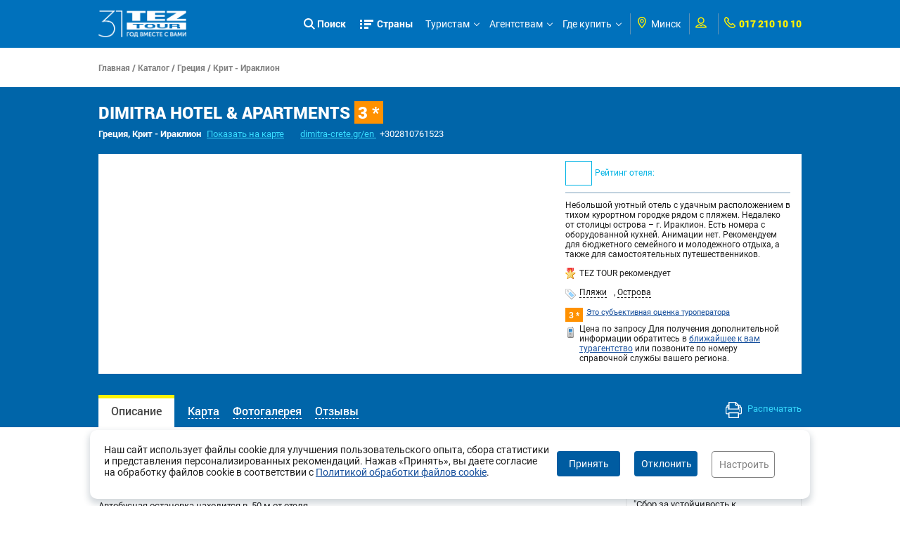

--- FILE ---
content_type: application/javascript
request_url: https://r.tez-tour.com/portal/min/hotel.min.js
body_size: 13649
content:
var SERIALIZE=Serialize(),DATE_UTIL=DateUtil(),UTIL=Util(),SEARCH_URI=SearchUri(),SEARCH_HELPER=SearchHelper(),SEARCH_DEFAULT=SearchDefaultParams(),SOLOVEY_ANALITIC=SoloveyAnalitic(),COOKIE=cookie(),TRACKBAR=trackbar(),FACTORY_ITEM=FactoryItem({imageURL:"undefined"!=typeof IMAGE_URL?IMAGE_URL:""}),CURRENCY=currency({places:0,symbol:"",thousand:" ",decimal:"."});
function HotelFilter(a){this.filter=a.hotelNameFilter;this.byName=3<=this.filter.length?function(a){return-1==a.name.toLowerCase().indexOf(this.filter)}:function(){return!1};this.hcWeight=a.hcWeight;this.rbWeight=a.rbWeight;this.byHC=a.hcBetter?function(a){return a.hcWeight<this.hcWeight}:function(a){return a.hcWeight!=this.hcWeight};this.byRB=a.rbBetter?function(a){var c=this.rbWeight,e=!0;$.each(a.rbWeight,function(a,b){return e=b<c});return e}:function(a){return-1==$.inArray(this.rbWeight,a.rbWeight)}}
HotelFilter.prototype.isFiltered=function(a){return this.byName(a)||this.byHC(a)||this.byRB(a)};HotelFilter.prototype.hideOrShow=function(a){this.isFiltered(a)?(a.selected&&a.el&&a.el.trigger("click"),a.el.hide()):a.el.show()};
function DateUtil(a){var b={},c={dateFormat:"dd.mm.yy",regExDate:/^\d{1,2}\.\d{1,2}\.\d{4}$/g};if(a)for(key in a)c[key]=a[key];b.validateDate=function(a){return 0==(new String(a)).search(c.regExDate)};b.dateToString=function(a){return $.datepicker.formatDate(c.dateFormat,a)};b.stringToDate=function(a){return $.datepicker.parseDate(c.dateFormat,a)};return b}
function Serialize(a){function b(a){var b=typeof a;if("undefined"==b)return"";if("object"!=b||null===a)return"string"==b&&(a='"'+a+'"'),String(a);var c,h,j=[],k=a&&a.constructor==Array;for(c in a)h=a[c],b=typeof h,"undefined"!=b&&("string"==b?h='"'+h+'"':h instanceof Date?h='"'+e.dateToString(h)+'"':"object"==b&&null!==h&&(h=arguments.callee(h)),j.push((k?"":'"'+c+'":')+String(h)));return(k?"[":"{")+String(j)+(k?"]":"}")}var c={},e=new DateUtil(a);c.toString=function(a){return encodeURIComponent(b(a))};
c.toObject=function(a){var b={};if("string"==typeof a){var a=eval("("+decodeURIComponent(a)+")"),c;for(c in a)b[c]=e.validateDate(a[c])&&"birthdays"!=c?e.stringToDate(a[c]):a[c]}return b};return c}
function Util(){return{compareArrays:function(a,b){if(b.length!=a.length)return!1;for(var b=1<b.length?b.sort():b,a=1<a.length?a.sort():a,c=0;a[c];c++)if(b[c]!==a[c])return!1;return!0},message:function(a,b){return a.replace(/{([^{}]*)}/g,function(a,e){var d=b[e];return"string"===typeof d||"number"===typeof d?d:a})},extend:function(a,b,c){if(null==a||"object"!=typeof a||a.constructor!=Object&&a.constructor!=Array)return a;if(a.constructor==Date||a.constructor==RegExp||a.constructor==Function||a.constructor==
String||a.constructor==Number||a.constructor==Boolean)return new a.constructor(a);var e={},d;for(d in a)e[d]="undefined"==typeof a[d]?arguments.callee(a[d],null):a[d];for(d in b)e[d]="undefined"==typeof b[d]?arguments.callee(b[d],null):b[d];c&&c(e);return e},removeDupes:function(a,b){var c=[];$.each(a,function(a,d){var f=!1;$.each(c,function(a,c){d[b]==c[b]&&(f=!0)});f||c.push(d)});return c},isEmptyMap:function(a){for(var b in a)return!1;return!0},isNumeric:function(a){return/^-{0,1}\d*\.{0,1}\d+$/.test(a)}}}
function SearchUri(a){var b={},c={departureCity:345,arrivalCountry:147573};if(a)for(key in a)c[key]=a[key];b.getCityFromParams=function(){var a=null!==window.location.search?a=window.location.search:a=parent.window.location.search,d=c.departureCity;null!==a&&(a=a.match(/city\=(\d+)/),null!=a&&(d=a[1]));return d};b.setCity=function(a){c.departureCity=a};b.getCountryFromParams=function(){var a=null!==window.location.search?a=window.location.search:a=parent.window.location.search,d=c.arrivalCountry;
null!==a&&(a=a.match(/country\=(\d+)/),null!=a&&(d=a[1]));return d};b.setCountry=function(a){c.arrivalCountry=a};b.getSeachParamsFromHash=function(){var a=/result(.+)/;return(a=window.location.hash.match(a)||parent.location.hash.match(a))&&""!=a[1]?a[1]:null};return b}
function SearchHelper(){function a(){$(".opinionWindow").hide();$(".opinionWindowBgr").hide()}return{resizeIframe:function(){window.top!==window.self&&(parent.document.getElementById("tsSimpleFrame").height=$("div#formcontainer").attr("clientHeight")+250)},appendComment:function(){var b=$("#st-comment form"),c=$("#st-comment textarea");""!=c.val()?$.ajax({type:"POST",url:"/cgi-bin/addcomment.cgi",data:b.serialize(),dataType:"text",error:function(){$("#st-comment").html("error")},success:function(){c.val("");
a()}}):a()},showWin:function(){$(".opinionWindowBgr").show();$(".opinionWindow").show();window.location.hash=""},hideWin:function(){a()},startFindAnimation:function(a,c){a.attr("disabled","disabled");var e=1;return setInterval(function(){switch(e){case 3:a.val("   "+c+"...");e=1;break;case 2:a.val("  "+c+"..");e++;break;case 1:a.val(" "+c+"."),e++}},400)},stopFindAnimation:function(a,c,e){clearInterval(e);a.val(c||"");a.removeAttr("disabled")}}}
function SearchDefaultParams(){var a={},b=SEARCH_URI.getCityFromParams(),c=SEARCH_URI.getCountryFromParams(),e=new Date,d=new Date;d.setDate(d.getDate()+7);var f={fromCityId:b,toCountryId:c,after:e,before:d,nightsLimits:[2,30],childAge1:4,childAge2:9,childAgeLimits:[0,16],accommodationId:2,tourId:["all"],hotelClassBetter:!0,rAndBBetter:!0,hotelId:[],hotelInStop:!1,specialInStop:!1,noTicketsTo:!1,noTicketsFrom:!1,resultsNum:100,minDays:0,maxDays:60,promoFlag:!0,maxCurrencies:{5561:15E4,8390:45E5,18864:115E3,
46688:15E5,132329:15E8,122196:3E7}};a.getDefaults=function(){return UTIL.extend(f)};return a}
function js_yyyy_mm_dd_hh_mm_ss(){now=new Date;year=""+now.getFullYear();month=""+(now.getMonth()+1);1==month.length&&(month="0"+month);day=""+now.getDate();1==day.length&&(day="0"+day);hour=""+now.getHours();1==hour.length&&(hour="0"+hour);minute=""+now.getMinutes();1==minute.length&&(minute="0"+minute);second=""+now.getSeconds();1==second.length&&(second="0"+second);return year+month+day+hour+minute+second}
function paramValueFromQueryUrl(a,b){var c={};a.split("&").forEach(function(a){a=a.split("=");c[a[0]]=decodeURIComponent(a[1]||"")});return c[b]}
function SoloveyAnalitic(){function a(a,e){$.getJSON("/data/randomHotelByCountry.html?countryId="+e,function(d){b.exec({sid:204602,sz:a,bt:62,custom:{11:e,10:d.success?d.hotelId:"hotel_id",153:"user_id"}})})}var b={searchButton:function(c,e){if("undefined"!=typeof e&&0<e.length){var d=e[Math.floor(Math.random()*e.length)];b.exec({sid:204602,sz:"find",bt:62,custom:{11:c,10:d,153:"user_id"}})}else a("find",c)},countryLoad:function(c){a("country",c)},exec:function(a){var b=document;if("undefined"===
typeof AdriverCounter){var d=function(a,b){if(this instanceof AdriverCounter)a=d.items.length||1,d.items[a]=this,b.ph=a,b.custom&&(b.custom=d.toQueryString(b.custom,";")),d.request(d.toQueryString(b));else return d.items[a]};d.httplize=function(a){return(/^\/\//.test(a)?location.protocol:"")+a};d.loadScript=function(a){try{var d=b.getElementsByTagName("head")[0],c=b.createElement("script");c.setAttribute("type","text/javascript");c.setAttribute("charset","windows-1251");c.setAttribute("src",a.split("![rnd]").join(Math.round(1E6*
Math.random())));c.onreadystatechange=function(){/loaded|complete/.test(this.readyState)&&(c.onload=null,d.removeChild(c))};c.onload=function(){d.removeChild(c)};d.insertBefore(c,d.firstChild)}catch(j){}};d.toQueryString=function(a,d,c){var d=d||"&",c=c||"=",b=[],e;for(e in a)a.hasOwnProperty(e)&&b.push(e+c+escape(a[e]));return b.join(d)};d.request=function(a){var c=d.toQueryString(d.defaults);d.loadScript(d.redirectHost+"/cgi-bin/erle.cgi?"+a+"&rnd=![rnd]"+(c?"&"+c:""))};d.items=[];d.defaults={tail256:document.referrer||
"unknown"};d.redirectHost=d.httplize("//ad.adriver.ru");AdriverCounter=d}new AdriverCounter(0,a)}};return b}
function cookie(a){function b(a){var d=null;if(a=h[$(a).attr("id")])d=a.name;return d}function c(a){var d=null;if((a=h[$(a).attr("id")])&&a.group)d=a.group;return d}function e(a){if("undefined"==typeof $.cookie)return null;var d=!1;(a=c(a))&&a.access&&(d=eval($.cookie(a.access)));return d}function d(a){if("undefined"==typeof $.cookie)return null;var d=null;(a=b(a))&&(d=$.cookie(a));return d}var f={},i={expires:365,path:"/"},h={},j=DateUtil();if(a)for(key in a)i[key]=a[key];f.getContext=function(){return h};
f.get=function(a){return"undefined"==typeof $.cookie?null:$.cookie(a)};f.set=function(a,d){"undefined"!=typeof $.cookie&&$.cookie(a,d,i)};f.clean=function(a){"undefined"!=typeof $.cookie&&$.cookie(a,null,i)};f.getCookieGroup=function(a){return(a=c(a))&&!a.hide?a:null};f.existsCookie=function(){if("undefined"==typeof $.cookie)return!1;for(id in h){var a=c($("#"+id));if(a&&eval($.cookie(a.access)))return!0}return!1};f.load=function(a,c,b,l){var f=d(a),i=e(a);if(f&&i)a.is("input[type=checkbox]")?(c=
eval(f),b&&b.onGetValue&&(c=b.onGetValue(c)),c?a.attr("checked","checked"):a.removeAttr("checked")):a.is(".hasDatepicker")?(c=j.stringToDate(f),l&&(l.validate&&c<new Date)&&(c=new Date),b&&b.onGetValue&&(c=b.onGetValue(c)),a.datepicker("setDate",c)):(c=f,l&&(l.validate&&Util().isNumeric(c))&&(c=eval(f)),b&&b.onGetValue&&(c=b.onGetValue(c)),CURRENCY.exists(a)?CURRENCY.val(a,c):a.val(c));else if(c||0==c)b&&b.onGetValue&&(c=b.onGetValue(c)),a.is("input[type=checkbox]")?c?a.attr("checked","checked"):
a.removeAttr("checked"):a.is(".hasDatepicker")?a.datepicker("setDate",c):CURRENCY.exists(a)?CURRENCY.val(a,c):a.val(c);if(b&&b.onComplete)b.onComplete()};f.save=function(a,c){if(e(a)&&"undefined"!=typeof $.cookie){var d=b(a);if(d){var l=$(a).is("input[type=checkbox]")?!!$(a).attr("checked"):$(a).is(".hasDatepicker")?j.dateToString($(a).datepicker("getDate")):CURRENCY.exists($(a))?CURRENCY.val($(a)):$(a).val();c&&c.onSetValue&&(l=c.onSetValue(l,a));$.cookie(d,l,i)}}};return f}
function trackbar(a){var b={};if(a)for(key in a);b.get=function(a){if("undefined"!=typeof $.trackbar)for(var b in $.trackbar.archive)if($.trackbar.archive[b].jq==a)return $.trackbar.archive[b];return null};b.setLeftValue=function(a,e){var d=b.get(a);d&&(d.leftValue=e,d.leftWidth=parseInt((d.leftValue-d.leftLimit)/d.valueInterval*d.valueWidth)+d.widthRem,d.rightWidth=d.valueWidth-parseInt((d.rightValue-d.leftLimit)/d.valueInterval*d.valueWidth)+d.widthRem,$.browser.msie&&8>=eval($.browser.version)||
d.setCurrentState())};b.setRightValue=function(a,e){var d=b.get(a);d&&(d.rightValue=e,d.leftWidth=parseInt((d.leftValue-d.leftLimit)/d.valueInterval*d.valueWidth)+d.widthRem,d.rightWidth=d.valueWidth-parseInt((d.rightValue-d.leftLimit)/d.valueInterval*d.valueWidth)+d.widthRem,$.browser.msie&&8>=eval($.browser.version)||d.setCurrentState())};b.setLeftLimit=function(a,e){var d=b.get(a);d&&(d.leftLimit=e,$(".l span.limit",d.jq).html(e),d.valueInterval=d.rightLimit-d.leftLimit,d.leftWidth=parseInt((d.leftValue-
d.leftLimit)/d.valueInterval*d.valueWidth)+d.widthRem,d.rightWidth=d.valueWidth-parseInt((d.rightValue-d.leftLimit)/d.valueInterval*d.valueWidth)+d.widthRem,$.browser.msie&&8>=eval($.browser.version)||d.setCurrentState())};b.setRightLimit=function(a,e){var d=b.get(a);d&&(d.rightLimit=e,$(".r span.limit",d.jq).html(e),d.valueInterval=d.rightLimit-d.leftLimit,d.leftWidth=parseInt((d.leftValue-d.leftLimit)/d.valueInterval*d.valueWidth)+d.widthRem,d.rightWidth=d.valueWidth-parseInt((d.rightValue-d.leftLimit)/
d.valueInterval*d.valueWidth)+d.widthRem,$.browser.msie&&8>=eval($.browser.version)||d.setCurrentState())};return b}
function FactoryItem(a){var b={},c={};if(a)for(key in a)c[key]=a[key];b.checkableItem=function(a){var c=$('<div class="st-checkable-item" unselectable="on"><input type="checkbox" /><label unselectable="on">'+a.text+"</label></div>").mouseenter(function(){$(this).addClass("st-highlight")}).mouseleave(function(){$(this).removeClass("st-highlight")}).click(function(){var a=$("input",this);a.attr("disabled")||($(this).toggleClass("st-checked").hasClass("st-checked")?a.attr("checked","checked").parent().trigger("checked"):
a.removeAttr("checked").trigger("unchecked"))}),b=c.children("input");void 0!==a.value&&b.val(a.value);a.bind&&(a.bind.checked&&c.bind("checked",a.bind.checked),a.bind.unchecked&&c.bind("unchecked",a.bind.unchecked));if(a.hidden)c.hide();else if(a.checked||a.trigger)c.addClass("st-checked"),b.attr("checked","checked"),a.trigger&&b.parent().trigger("checked");return c};b.clickableItem=function(a){var b=$('<div class="st-clickable-item" unselectable="on"><img src="'+c.imageURL+'back.png"/><label unselectable="on">'+
a.text+"</label></div>").mouseenter(function(){$(this).addClass("st-highlight")}).mouseleave(function(){$(this).removeClass("st-highlight")});$.each(a,function(a,c){"text"!=a&&b.attr(a,c)});return b};b.selectableItem=function(a){var c=$("<option>"+a.text+"</option>");void 0!=a.value&&c.val(a.value);a.hidden?c.hide():a.selected&&c.attr("selected","selected");return c};return b}
function currency(a){var b={},c={places:2,symbol:"$",thousand:",",decimal:"."},e=[];if(a)for(key in a)c[key]=a[key];b.toMoney=function(a){if(isNaN(a))return null;var b=0>a?"-":"",e=parseInt(a=Math.abs(+a||0).toFixed(c.places),10)+"",h=3<(h=e.length)?h%3:0;return c.symbol+b+(h?e.substr(0,h)+c.thousand:"")+e.substr(h).replace(/(\d{3})(?=\d)/g,"$1"+c.thousand)+(c.places?c.decimal+Math.abs(a-e).toFixed(c.places).slice(2):"")};b.init=function(a){a.css("text-align","right");a.focus(function(){var a=eval($(this).attr("cur_val"));
isNaN(a)||$(this).val(a)}).blur(function(){var a=$(this).val();isNaN(a)?($(this).attr("cur_val",""),$(this).val("")):($(this).attr("cur_val",a),""!=a&&$(this).val(b.toMoney(a)))}).keydown(function(a){-1!==$.inArray(a.keyCode,[46,8,9,27,13])||(65==a.keyCode&&!0===a.ctrlKey||35<=a.keyCode&&39>=a.keyCode)||(a.shiftKey||48>a.keyCode||57<a.keyCode)&&(96>a.keyCode||105<a.keyCode)&&a.preventDefault()});e.push(a.get(0))};b.exists=function(a){return-1!=$.inArray(a.get(0),e)};b.val=function(a,c){if(b.exists(a)){if(isNaN(c))return a.attr("cur_val");
var e=b.toMoney(c);0===c.length&&(e="");a.val(e).attr("cur_val",c)}};return b};if("undefined"==typeof deconcept)var deconcept={};"undefined"==typeof deconcept.util&&(deconcept.util={});"undefined"==typeof deconcept.SWFObjectUtil&&(deconcept.SWFObjectUtil={});
deconcept.SWFObject=function(a,b,c,e,d,f,i,h,j,k){document.getElementById&&(this.DETECT_KEY=k?k:"detectflash",this.skipDetect=deconcept.util.getRequestParameter(this.DETECT_KEY),this.params={},this.variables={},this.attributes=[],a&&this.setAttribute("swf",a),b&&this.setAttribute("id",b),c&&this.setAttribute("width",c),e&&this.setAttribute("height",e),d&&this.setAttribute("version",new deconcept.PlayerVersion(d.toString().split("."))),this.installedVer=deconcept.SWFObjectUtil.getPlayerVersion(),!window.opera&&
(document.all&&7<this.installedVer.major)&&(deconcept.SWFObject.doPrepUnload=!0),f&&this.addParam("bgcolor",f),this.addParam("quality",i?i:"high"),this.setAttribute("useExpressInstall",!1),this.setAttribute("doExpressInstall",!1),this.setAttribute("xiRedirectUrl",h?h:window.location),this.setAttribute("redirectUrl",""),j&&this.setAttribute("redirectUrl",j))};
deconcept.SWFObject.prototype={useExpressInstall:function(a){this.xiSWFPath=!a?"expressinstall.swf":a;this.setAttribute("useExpressInstall",!0)},setAttribute:function(a,b){this.attributes[a]=b},getAttribute:function(a){return this.attributes[a]},addParam:function(a,b){this.params[a]=b},getParams:function(){return this.params},addVariable:function(a,b){this.variables[a]=b},getVariable:function(a){return this.variables[a]},getVariables:function(){return this.variables},getVariablePairs:function(){var a=
[],b,c=this.getVariables();for(b in c)a[a.length]=b+"="+c[b];return a},getSWFHTML:function(){var a="";if(navigator.plugins&&navigator.mimeTypes&&navigator.mimeTypes.length){this.getAttribute("doExpressInstall")&&(this.addVariable("MMplayerType","PlugIn"),this.setAttribute("swf",this.xiSWFPath));var a='<embed type="application/x-shockwave-flash" src="'+this.getAttribute("swf")+'" width="'+this.getAttribute("width")+'" height="'+this.getAttribute("height")+'" style="'+this.getAttribute("style")+'"',
a=a+(' id="'+this.getAttribute("id")+'" name="'+this.getAttribute("id")+'" '),b=this.getParams(),c;for(c in b)a+=[c]+'="'+b[c]+'" ';c=this.getVariablePairs().join("&");0<c.length&&(a+='flashvars="'+c+'"');a+="/>"}else{this.getAttribute("doExpressInstall")&&(this.addVariable("MMplayerType","ActiveX"),this.setAttribute("swf",this.xiSWFPath));a='<object id="'+this.getAttribute("id")+'" classid="clsid:D27CDB6E-AE6D-11cf-96B8-444553540000" width="'+this.getAttribute("width")+'" height="'+this.getAttribute("height")+
'" style="'+this.getAttribute("style")+'">';a+='<param name="movie" value="'+this.getAttribute("swf")+'" />';b=this.getParams();for(c in b)a+='<param name="'+c+'" value="'+b[c]+'" />';c=this.getVariablePairs().join("&");0<c.length&&(a+='<param name="flashvars" value="'+c+'" />');a+="</object>"}return a},write:function(a){if(this.getAttribute("useExpressInstall")){var b=new deconcept.PlayerVersion([6,0,65]);this.installedVer.versionIsValid(b)&&!this.installedVer.versionIsValid(this.getAttribute("version"))&&
(this.setAttribute("doExpressInstall",!0),this.addVariable("MMredirectURL",escape(this.getAttribute("xiRedirectUrl"))),document.title=document.title.slice(0,47)+" - Flash Player Installation",this.addVariable("MMdoctitle",document.title))}if(this.skipDetect||this.getAttribute("doExpressInstall")||this.installedVer.versionIsValid(this.getAttribute("version")))return("string"==typeof a?document.getElementById(a):a).innerHTML=this.getSWFHTML(),!0;""!=this.getAttribute("redirectUrl")&&document.location.replace(this.getAttribute("redirectUrl"));
return!1}};
deconcept.SWFObjectUtil.getPlayerVersion=function(){var a=new deconcept.PlayerVersion([0,0,0]);if(navigator.plugins&&navigator.mimeTypes.length){var b=navigator.plugins["Shockwave Flash"];b&&b.description&&(a=new deconcept.PlayerVersion(b.description.replace(/([a-zA-Z]|\s)+/,"").replace(/(\s+r|\s+b[0-9]+)/,".").split(".")))}else if(navigator.userAgent&&0<=navigator.userAgent.indexOf("Windows CE"))for(var b=1,c=3;b;)try{c++,b=new ActiveXObject("ShockwaveFlash.ShockwaveFlash."+c),a=new deconcept.PlayerVersion([c,0,
0])}catch(e){b=null}else{try{b=new ActiveXObject("ShockwaveFlash.ShockwaveFlash.7")}catch(d){try{b=new ActiveXObject("ShockwaveFlash.ShockwaveFlash.6"),a=new deconcept.PlayerVersion([6,0,21]),b.AllowScriptAccess="always"}catch(f){if(6==a.major)return a}try{b=new ActiveXObject("ShockwaveFlash.ShockwaveFlash")}catch(i){}}null!=b&&(a=new deconcept.PlayerVersion(b.GetVariable("$version").split(" ")[1].split(",")))}return a};
deconcept.PlayerVersion=function(a){this.major=null!=a[0]?parseInt(a[0]):0;this.minor=null!=a[1]?parseInt(a[1]):0;this.rev=null!=a[2]?parseInt(a[2]):0};deconcept.PlayerVersion.prototype.versionIsValid=function(a){return this.major<a.major?!1:this.major>a.major?!0:this.minor<a.minor?!1:this.minor>a.minor?!0:this.rev<a.rev?!1:!0};
deconcept.util={getRequestParameter:function(a){var b=document.location.search||document.location.hash;if(null==a)return b;if(b)for(var b=b.substring(1).split("&"),c=0;c<b.length;c++)if(b[c].substring(0,b[c].indexOf("="))==a)return b[c].substring(b[c].indexOf("=")+1);return""}};deconcept.SWFObjectUtil.cleanupSWFs=function(){for(var a=document.getElementsByTagName("OBJECT"),b=a.length-1;0<=b;b--){a[b].style.display="none";for(var c in a[b])"function"==typeof a[b][c]&&(a[b][c]=function(){})}};
deconcept.SWFObject.doPrepUnload&&!deconcept.unloadSet&&(deconcept.SWFObjectUtil.prepUnload=function(){__flash_unloadHandler=function(){};__flash_savedUnloadHandler=function(){};window.attachEvent("onunload",deconcept.SWFObjectUtil.cleanupSWFs)},window.attachEvent("onbeforeunload",deconcept.SWFObjectUtil.prepUnload),deconcept.unloadSet=!0);!document.getElementById&&document.all&&(document.getElementById=function(a){return document.all[a]});
var getQueryParamValue=deconcept.util.getRequestParameter,FlashObject=deconcept.SWFObject,SWFObject=deconcept.SWFObject;/*
			http://opensource.org/licenses/mit-license.php
 @package			jQuery Plugins

 Usage with default values:
 ---------------------------------------------------------------------------------
 $('#star').raty();

 <div id="star"></div>


 $('.star').raty();

 <div class="star"></div>
 <div class="star"></div>
 <div class="star"></div>

*/
(function(a){function b(b,g,e){var m=b.attr("id"),n=a("input#"+m+"-score"),j=b.children("img."+m);b.mouseleave(function(){f(b,n.val(),g);if(null!==e){var a="";g.targetKeep&&(a=n.val(),"hint"==g.targetType&&(a=""==n.val()&&g.cancel?g.cancelHint:g.hintList[Math.ceil(n.val())-1]));d(e)?e.val(a):e.html(a)}});j.bind(g.half?"mousemove":"mouseover",function(d){c(m,this.alt,g);g.half?(d=parseFloat(((d.pageX-a(this).offset().left)/g.size).toFixed(1)),b.data("score",parseFloat(this.alt)+(0<=d&&0.5>d?0.5:1)-
1),h(b,b.data("score"),g)):c(m,this.alt,g);i(e,this.alt,g)}).click(function(a){n.val(g.half?b.data("score"):this.alt);g.click&&g.click.apply(b,[n.val(),a])})}function c(c,b,d){for(var e=a("img."+c).length,f=0,i=0,h,j,k=1;k<=e;k++)h=a("img#"+c+"-"+k),k<=b?d.iconRange&&d.iconRange.length>f?(j=d.iconRange[f][0],i=d.iconRange[f][1],k<=i&&h.attr("src",d.path+j),k==i&&f++):h.attr("src",d.path+d.starOn):h.attr("src",d.path+d.starOff)}function e(a,c,b){var d="";0!=c?(c=parseInt(c),d=0<c&&b.number<=b.hintList.length&&
null!==b.hintList[c-1]?b.hintList[c-1]:c):d=b.noRatedMsg;a.attr("title",d).children("img").attr("title",d)}function d(a){return a.is("input")||a.is("select")||a.is("textarea")}function f(b,d,l){var f=b.attr("id");isNaN(parseInt(d))?(b.children("img."+f).attr("src",l.path+l.starOff),a("input#"+f+"-score").removeAttr("value")):(0>d?d=0:d>l.number&&(d=l.number),c(f,d,l),0<d&&(a("input#"+f+"-score").val(d),l.half&&h(b,d,l)),(l.readOnly||"default"==b.css("cursor"))&&e(b,d,l))}function i(a,c,b){if(null!==
a){var e=c;"hint"==b.targetType&&(e=0==c&&b.cancel?b.cancelHint:b.hintList[c-1]);d(a)?a.val(e):a.html(e)}}function h(c,b,d){var c=c.attr("id"),e=Math.ceil(b),b=(e-b).toFixed(1);0.25<b&&0.75>=b?a("img#"+c+"-"+Math.ceil(e-0.5)).attr("src",d.path+d.starHalf):0.75<b||a("img#"+c+"-"+e).attr("src",d.path+d.starOn)}function j(c,b,d){var e=void 0;if(void 0==b)k("Specify an ID or class to be the target of the action.");else{if(b){if(0<=b.indexOf(".")){var f;return a(b).each(function(){f="#"+a(this).attr("id");
"start"==d?a.fn.raty.start(c,f):"click"==d?a.fn.raty.click(c,f):"readOnly"==d&&a.fn.raty.readOnly(c,f)})}e=a(b);if(!e.length){k('"'+b+'" is a invalid identifier for the public funtion $.fn.raty.'+d+"().");return}}return e}}function k(a){window.console&&window.console.log&&window.console.log(a)}a.fn.raty=function(d){if(0==this.length)k("Selector invalid or missing!");else{if(1<this.length)return this.each(function(){a.fn.raty.apply(a(this),[d])});var g=a.extend({},a.fn.raty.defaults,d),f=a(this),m=
this.attr("id"),n=0,j=g.starOn,q="",p=g.target,r=g.width?g.width:g.number*g.size+4*g.number;void 0===m&&(m="raty-"+f.index(),f.attr("id",m));20<g.number?g.number=20:0>g.number&&(g.number=0);"/"!=g.path.substring(g.path.length-1,g.path.length)&&(g.path+="/");f.data("options",g);!isNaN(parseInt(g.start))&&0<g.start&&(n=g.start>g.number?g.number:g.start);for(var o=1;o<=g.number;o++)j=n>=o?g.starOn:g.starOff,q=o<=g.hintList.length&&null!==g.hintList[o-1]?g.hintList[o-1]:o,f.append('<img id="'+m+"-"+o+
'" src="'+g.path+j+'" alt="'+o+'" title="'+q+'" class="'+m+'"/>').append(o<g.number?"&nbsp;":"");g.iconRange&&0<n&&c(m,n,g);j=a('<input id="'+m+'-score" type="hidden" name="'+g.scoreName+'"/>');j.appendTo(f);0<n&&j.val(n);g.half&&h(f,a("input#"+m+"-score").val(),g);if(g.readOnly)f.css("cursor","default"),e(f,n,g);else{null!==p&&(p=a(p),0==p.length&&k("Target selector invalid or missing!"));if(g.cancel){var t=a("img."+m),n='<img src="'+g.path+g.cancelOff+'" alt="x" title="'+g.cancelHint+'" class="button-cancel"/>';
"left"==g.cancelPlace?f.prepend(n+"&nbsp;"):f.append("&nbsp;").append(n);a("#"+m+" img.button-cancel").mouseenter(function(){a(this).attr("src",g.path+g.cancelOn);t.attr("src",g.path+g.starOff);i(p,"",g)}).mouseleave(function(){a(this).attr("src",g.path+g.cancelOff);f.mouseout()}).click(function(b){a("input#"+m+"-score").removeAttr("value");g.click&&g.click.apply(f,[null,b])});f.css("width",r+g.size+4)}else f.css("width",r);f.css("cursor","pointer");b(f,g,p)}return f}};a.fn.raty.cancel=function(b,
c){return void 0===c?a.fn.raty.start("",b,"cancel"):a.fn.raty.click("",b,"cancel")};a.fn.raty.click=function(b,c){var d=j(b,c,"click"),e=a(c).data("options");if(!(0<=c.indexOf(".")))return f(d,b,e),e.click?e.click.apply(d,[b]):k('You must add the "click: function(score, evt) { }" callback.'),d};a.fn.raty.readOnly=function(c,d){var e=j(c,d,"readOnly"),f=a(d).data("options"),i=e.children("img.button-cancel");if(!(0<=d.indexOf(".")))return i[0]&&(c?i.hide():i.show()),c?(a("img."+e.attr("id")).unbind(),
e.css("cursor","default").unbind()):(b(e,f),e.css("cursor","pointer")),e};a.fn.raty.start=function(b,c){var d=j(b,c,"start"),e=a(c).data("options");if(!(0<=c.indexOf(".")))return f(d,b,e),d};a.fn.raty.defaults={cancel:!1,cancelHint:"cancel this rating!",cancelOff:"cancel-off.png",cancelOn:"cancel-on.png",cancelPlace:"left",click:null,half:!1,hintList:["bad","poor","regular","good","gorgeous"],noRatedMsg:"not rated yet",number:5,path:"img/",iconRange:[],readOnly:!1,scoreName:"score",size:16,starHalf:"star-half.png",
starOff:"star-off.png",starOn:"star-on.png",start:0,target:null,targetKeep:!1,targetType:"hint",width:null}})(jQuery);stepcarousel.setup({galleryid:"TEZgallery",beltclass:"belt",panelclass:"panel",statusvars:["statusA","statusB","statusC"],defaultbuttons:{enable:!1,moveby:1,leftnav:["leftnav.gif",-5,80],rightnav:["rightnav.gif",-18,80]},panelbehavior:{speed:500,wraparound:!0,wrapbehavior:"slide",persist:!1},contenttype:["inline"]});
$(function(){var a=$("div.hotel-page-tab-container-left");a.html(a.html().replace(/\u043c2/ig,"\u043c<sup>2</sup>"));a.html(a.html().replace(/\u043c\?/ig,"\u043c<sup>2</sup>"));null==$.datepicker.regional[DATEPICKER_LANG]&&(DATEPICKER_LANG="");$.datepicker.setDefaults($.datepicker.regional[DATEPICKER_LANG]);initTabs();initGeoLocation();$("#t003 .pansion-desc.b-dotted").click(function(){$(this).parent().find("div").toggle();return!1});$.each($(".ratyGroup input"),function(a,c){c.name=$(c).parent()[0].id});
initComments();loadHotelReviews();loadSaleTasks();loadTotalHotelRating();initYandexShare();loadGaleries();init3DTour();initVideoModal();loadDepCounties();$("#tab-6").click(function(){$("#container-webCamera").html(WEB_CAMERA);return!1});"undefined"!=typeof ATTR_EXISTS&&ATTR_EXISTS&&loadAttributes();$("#loginForm").click(function(){showLoginForm()});SOLOVEY_ANALITIC.exec({sid:204602,bt:62,custom:{11:COUNTRY_ID,10:HOTEL_ID,153:"user_id"}})});
function showLoginForm(){if(""==$("#comment-form #nickName").val())return $.fancybox({padding:0,height:450,width:950,titleShow:!1,type:"iframe",href:"login.html?lite=true",transitionIn:"none",transitionOut:"none",onClosed:function(){}}),!1}function initCarouselImages(){$(".photo-thumb a").click(function(){stepcarousel.stepTo("TEZgallery",$(this).attr("tag"))})}function onClickHotelPageTitle(){divID=$(this).attr("name");$("div#"+divID).slideToggle("fast")}
function loadAttributes(){$("#groupAttributes").load("hotelAttributes.html?siteHotelId="+SITE_HOTEL_ID,function(){$("span.hotel-page-title",$(this)).click(onClickHotelPageTitle)})}function initTabs(){$("span.hotel-page-title").click(onClickHotelPageTitle);var a=$("div.hotel-page-tab-container");$(".hotel-tabs a").click(function(){a.hide();a.filter(this.hash).show();$(".hotel-tabs a").removeClass("selected");$(this).addClass("selected");return!1}).filter(function(a){return 0==a}).click()}
function initGeoLocation(){$(".hotel-tabs a#contacts").one("click",function(){""!=GEO_LOCATION_LATITUDE&&""!=GEO_LOCATION_LONGITUDE&&$.getScript(GOOGLE_MAP_URL,function(){$.getScript(JQUERY_GMAP_PATH,function(){$("#allofficesmap");$("#map_hotel").gMap({markers:[{latitude:GEO_LOCATION_LATITUDE,longitude:GEO_LOCATION_LONGITUDE,html:"<b>"+$("h1").text()+"</b>",title:$("h1").text(),popup:!0}],zoom:15,maptype:"satellite"})})})})}
function showError(a,b){var c=b||{backgroundColor:"#fffffe"};null==b&&a.css("border-color","#CD0A0A");a.stop().css("background-color","#cd0a0a").animate(c,1E3);a.focus()}
function initComments(){$(".ratyGroup").raty({path:RATY_PATH,hintList:RATY_HINTLIST});$("#comment-form input[name=checkIn]").datepicker("option","minDate",null);$("#comment-submit-button").click(function(){var a=$("#comment-form input[name=checkIn]");a.css("border-color","");if(""==a.val())return showError(a),!1;var b=$("#comment-form input[name=checkOut]");b.css("border-color","");if(""==b.val())return showError(b),!1;var c=$("#comment-form textarea[name=comment]");c.css("border-color","");if(""==
c.val())return showError(c),!1;if(6E3<c.val().length)return alert(ALERT_TO_MANY_LENGTH_COMMENT),c.focus(),!1;var e=$("#raty_service-score"),d=$("#raty_food-score"),f=$("#raty_room-score"),i=$("#raty_infr-score"),h=$("#raty_common-score");if(""==e.val()||""==d.val()||""==f.val()||""==i.val()||""==h.val())return showError($("#comment-form .hotel-rate-star"),{backgroundColor:"#E4F1F6"}),!1;var j={id:HOTEL_ID,checkIn:a.val(),checkOut:b.val(),comment:encodeURI(c.val()),raty_service:e.val(),raty_food:d.val(),
raty_room:f.val(),raty_infr:i.val(),raty_common:h.val(),city:CITY,lang:LANG,depCountry:$("#depCountry").val()};$("#comment-submit-button").addClass("butt-opacity").attr("disabled","disabled");$.ajax({type:"POST",url:"/tourist/hotelCommentSave.html?city="+CITY+"&lang="+LANG,data:j,dataType:"json",complete:function(){$("#comment-submit-button").removeClass("butt-opacity").removeAttr("disabled")},success:function(j){j.success&&(a.datepicker("setDate",null),b.datepicker("setDate",null),c.val(""),e.val(""),
d.val(""),f.val(""),i.val(""),h.val(""),$.fn.raty.click(0,".ratyGroup"));alert(j.message)}})})}
function initPreviewImages(){$("a[rel=Group2]").fancybox({transitionIn:"none",transitionOut:"none",titlePosition:"over",cyclic:!0,titleFormat:function(a,b,c){return'<span id="fancybox-title-over">'+IMAGE_CAPTION+" "+(c+1)+" / "+b.length+" "+("undefined"==a?"":a)+"</span>"}});$("a[rel=Group1]").click(function(){$("a[rel=Group2][href='"+this.href+"?Group1']").click();return!1});$("#showAllPhoto").click(function(){$("html, body").animate({scrollTop:$("#tab-3").offset().top});$("#tab-3").click()});$("#showHotelOnMap").click(function(){$("#contacts").length&&
($("html, body").animate({scrollTop:$("#contacts").offset().top}),$("#contacts").click())});$(window).scroll(function(){$(".hotel-tabs-panel").length&&($("header").hasClass("is-fixed")?$(".hotel-tabs-panel").addClass("is-fixed"):$(".hotel-tabs-panel").removeClass("is-fixed"))})}function loadAuthData(){$.getJSON("/tourist/data/authInfo.html",function(a){a.authInfo&&(a=a.authInfo[0].name||"",a=$.trim(a),$("#comment-form #nickName").val(a),""!=a&&$("#tab-4").show())})}
function loadHotelReviews(){$.getJSON(URL_HOTELREVIEWS,function(a){if(a.success){$("#tab-4").attr("value",a.hotelReviews.length);if(0<a.hotelReviews.length){var b=$("#tab-4").text();$("#tab-4").text(b+" ("+a.hotelReviews.length+")");DATA_HOTEL_REVIEWS=a.hotelReviews;$.each(a.hotelReviews,function(c,b){var d=$('<div class="hotel-rate-place">'),f=$('<div class="hotel-rate-place-left">');b.nickName?f.append("<h3>"+b.nickName+"</h3>"):f.append("<h3>"+ANONYM_HOTEL_REVIEW+"</h3>");f.appendTo(d);var i=$('<p class="hotel-rate-date">');
i.append(RATY_STAYED+": "+RATY_FROM+"  "+(b.checkIn?b.checkIn:"-")+" "+RATY_TO+" "+(b.checkIn?b.checkOut:"-"));i.appendTo(f);b.departureCountryId&&f.append("<div>"+DEPARTURE_COUNTRY+": "+b.departureCountryName+' <em class="flag flag_'+b.departureCountryId+'"></em></div><br>');i=1E3<b.commentCleared.length?$('<p data-review-id="'+c+'" data-review-lang="'+b.locale+'" class="hotel-review-hidden">'):$('<p data-review-id="'+c+'" data-review-lang="'+b.locale+'">');i.append(b.comment);i.appendTo(f);i=1E3<
b.commentCleared.length?$('<div class="hotel-review-spoiler"><div class="hotel-review-spoiler-btn">'+MORE_BUTTON+"...</div></div>"):$('<div class="hotel-review-spoiler is-hide-shadow">');i.appendTo(f);b.locale!=LANG&&($('<div class="translate-ru-btn">'+TRANSLATE_TO_RUSSIAN+"</div>").appendTo(i),$('<div class="translate-origin-btn" style="display: none">'+TRANSLATE_TO_ORIGIN+"</div>").appendTo(i));null!=b.ourResponse&&""!=b.ourResponse&&($rateOurResponse=$('<p title="'+TEZ_COMMENT+'" class="tez-comm">'),
$rateOurResponse.append(b.ourResponse),$rateOurResponse.appendTo(f));f=$('<div class="hotel-rate-place-right">');f.appendTo(d);$('<div class="clear"></div>').appendTo(d);i=(parseFloat(b.rating.service)+parseFloat(b.rating.food)+parseFloat(b.rating.room)+parseFloat(b.rating.infrastructure)+parseFloat(b.rating.commonView))/5;f.append("<h5>"+RATY_TOURIST_RAITING+": "+i.toFixed(1)+"</h5>");var i=$('<table class="hotel-rate-star">'),h=$("<tbody>"),j=$("<tr>").append("<td>"+RATY_SERVICE+"</td>").append('<td><div id="raty_service'+
c+'"></div></td>'),k=$("<tr>").append("<td>"+RATY_FOOD+"</td>").append('<td><div id="raty_food'+c+'"></div></td>'),s=$("<tr>").append("<td>"+RATY_ROOM+"</td>").append('<td><div id="raty_room'+c+'"></div></td>'),g=$("<tr>").append("<td>"+RATY_INFR+"</td>").append('<td><div id="raty_infr'+c+'"></div></td>'),l=$("<tr>").append("<td>"+RATY_COMMON+"</td>").append('<td><div id="raty_common'+c+'"></div></td>');f.append(i);i.append(h);h.append(j);h.append(k);h.append(s);h.append(g);h.append(l);f=$("#comment-list");
if(0==c&&(f.prepend("<p><a href='#review'>"+hotel_raty_writeReview+"</a></p>"),0<a.locales.length)){var m="";$.each(a.locales,function(a,b){m+="<option value='"+b[0]+"'>"+b[1]+"</option>"});f.prepend("<div class='hotel-review-lang'>"+HOTEL_COMMENT_FILTER_NAME+"<select id='comments_lang' name='comments_lang'><option value=''>"+HOTEL_COMMENT_ALL_LANGS+"</option>"+m+"</select></div>");$("#comments_lang").change(function(){var a=$(this).val();""==a?$("div.hotel-rate-place").show():$.each($("div.hotel-rate-place"),
function(b,c){0<$(c).find("div.hotel-rate-place-left p[data-review-lang="+a+"]").length?$(c).show():$(c).hide()})})}f.append(d);d.after('<div class="shadow hotel-rate-place-shadow">');$("#raty_service"+c).raty({readOnly:!0,path:RATY_PATH,hintList:RATY_HINTLIST,start:b.rating.service});$("#raty_food"+c).raty({readOnly:!0,path:RATY_PATH,hintList:RATY_HINTLIST,start:b.rating.food});$("#raty_room"+c).raty({readOnly:!0,path:RATY_PATH,hintList:RATY_HINTLIST,start:b.rating.room});$("#raty_infr"+c).raty({readOnly:!0,
path:RATY_PATH,hintList:RATY_HINTLIST,start:b.rating.infrastructure});$("#raty_common"+c).raty({readOnly:!0,path:RATY_PATH,hintList:RATY_HINTLIST,start:b.rating.commonView})})}else $("#comment-list").append("<h5 style='padding: 0 0 20px 0;'>"+HOTEL_NO_REVIEW+" "+makeRulesLink()+"</h5>");showCurrentTab()}$(".hotel-review-spoiler-btn").live("click",function(){$(this).parent().prev().removeClass("hotel-review-hidden");$(this).parent().addClass("is-hide-shadow");$(this).hide()});$(".hotel_review_more_comment").click(function(a){a.preventDefault();
$(this).parent().html($(this).find("span").html())});$(".translate-ru-btn").click(function(){$(this).hide();var a=$(this).parent().prev(),b=a.text();$.ajax({type:"POST",url:"/translateHotelComment.html?lang="+LANG+"&city="+CITY,data:{review:b},dataType:"json",success:function(b){a.text(b.text)}});$(this).next().show()});$(".translate-origin-btn").click(function(){$(this).hide();var a=$(this).parent().prev(),b=a.attr("data-review-id");a.empty();a.append(DATA_HOTEL_REVIEWS[b].comment);$(this).prev().show()});
loadAuthData()})}function loadSaleTasks(){$.getJSON(URL_HOTELSALETASKS,function(a){var b=$("#saleTasks");a.success&&(0<a.saleTasks.length?(b.parent().show(),$.each(a.saleTasks,function(a,b){$("<p>").append(b.freeSale?"Free sale - "+b.dateTo+"<br>"+b.roomTypeName:b.dateFrom+" - "+b.dateTo+"<br>"+b.roomTypeName).appendTo($("#t012"))})):b.parent().hide())})}
function loadTotalHotelRating(){$.getJSON(URL_HOTELRATING,function(a){$("#hotel_rating");if(a.success){0==parseFloat(a.rating.service)?$("#hotel_rating").hide():($("#hotel_rating").show(),$("#tez-chart").append(a.average),$("#tez-chart").show());$("#hotel_rating_average").html(a.average);var b="";1>=a.average?b=TRANSLATE_RATE_TYPE[0]:1.1<=a.average&&2>=a.average?b=TRANSLATE_RATE_TYPE[1]:2.1<=a.average&&3>=a.average?b=TRANSLATE_RATE_TYPE[2]:3.1<=a.average&&4>=a.average?b=TRANSLATE_RATE_TYPE[3]:4<a.average&&
(b=TRANSLATE_RATE_TYPE[4]);$(".hotel-rating-info").html(b);$("#total_raty_service").raty({readOnly:!0,half:!0,path:RATY_PATH,hintList:RATY_HINTLIST,start:a.rating.service});$("#total_raty_food").raty({readOnly:!0,half:!0,path:RATY_PATH,hintList:RATY_HINTLIST,start:a.rating.food});$("#total_raty_room").raty({readOnly:!0,half:!0,path:RATY_PATH,hintList:RATY_HINTLIST,start:a.rating.room});$("#total_raty_infr").raty({readOnly:!0,half:!0,path:RATY_PATH,hintList:RATY_HINTLIST,start:a.rating.infrastructure});
$("#total_raty_common").raty({readOnly:!0,half:!0,path:RATY_PATH,hintList:RATY_HINTLIST,start:a.rating.commonView})}else $("#hotel_rating").hide()})}function initYandexShare(){new Ya.share({element:"ya_share",elementStyle:{type:"button",border:!1,quickServices:"yaru vkontakte facebook twitter odnoklassniki lj".split(" ")}})}function resizedImageName(a,b){if(null==a||""==a)return"";var c=a.substring(a.lastIndexOf(".")+1,a.length);return a.substring(0,a.lastIndexOf("."))+"_"+b+"."+c}
function loadGaleries(){$.getJSON(URL_HOTEL_GALLERY,function(a){if(a.success){if(a.mainSiteGallery){var b=resizedImageName(a.mainSiteGallery.name,"middle");$(".hotel-gallery-col.col-1").append('<a href="'+STATIC_IMAGE_URL+a.mainSiteGallery.folder+"/"+a.mainSiteGallery.name+'" class="fancybox hotel-gallery-main" rel="hotelGallery"><img src="'+STATIC_IMAGE_URL+a.mainSiteGallery.folder+"/"+b+'" title="'+(a.mainSiteGallery.title||"")+'" alt="'+(a.mainSiteGallery.title||"")+'" /></a>')}if(0<a.siteGalleries.length){$("#tab-3").show();
$("#showAllPhotoBlock").show();var c="",e=9-$(".hotel-gallery-photo-i").length;$.each(a.siteGalleries,function(a,b){if(a+1>e)return!1;var d=resizedImageName(b.name,"middle");c+='<div class="hotel-gallery-photo-i"><a title="'+(b.title||"")+'"  href="'+STATIC_IMAGE_URL+b.folder+"/"+b.name+'" class="fancybox" rel="hotelGallery"><img src="'+STATIC_IMAGE_URL+b.folder+"/"+d+'" alt="'+(b.title||"")+'" title="'+(b.title||"")+'"  /></a></div>'});$(".hotel-gallery-col.col-2").prepend(c);$(".hotel-gallery-photo-i").show();
var d="";$.each(a.siteGalleries,function(a,b){var c=resizedImageName(b.name,"preview");d+='<a title="'+(b.title||"")+'"  href="'+STATIC_IMAGE_URL+b.folder+"/"+b.name+'?Group1" class="thickbox" rel="Group2" title="" target="_blank" style="background-image:url('+STATIC_IMAGE_URL+b.folder+"/"+c+')"></a>'});$("#photo-th").append(d)}else $("#tab-3").hide();$(".fancybox").fancybox({changeSpeed:200});initPreviewImages()}else $("#tab-3").hide()})}
function init3DTour(){if(!isNaN(TYPE_3D_TOUR)){var a=URL_3D_TOUR;$("#3d-link").click(function(){if(1==TYPE_3D_TOUR)$.fancybox({width:"80%",height:"80%",autoScale:!1,transitionIn:"none",transitionOut:"none",type:"iframe",href:a+HOTEL_ID+"/"+("ru"!=LANG?"en":"ru")+"/pano.html"});else{var b=new SWFObject(a+HOTEL_ID+"/tour.swf","mymovie","780","460","9","#104F8C");b.addParam("allowFullScreen","true");b.addParam("base",a+HOTEL_ID+"/");b.write("3d-content");$.fancybox({scrolling:"no",titleShow:!1,href:"#3d-content",
onClosed:function(){$("#3d-content").html("")}})}return!1})}}function initVideo(a,b,c,e){var d;d='<object classid="clsid:D27CDB6E-AE6D-11cf-96B8-444553540000" width="'+c+'" height="'+e+'"><param name="movie" value="'+b+'"></param><param name="wmode" value="transparent"><param name="allowfullscreen" value="true">';d+='<embed src="'+b+'" type="application/x-shockwave-flash" width="'+c+'" height="'+e+'" wmode="transparent" allowfullscreen="true" ></embed></object>';a.html(d)}
function initVideoVimeo(a,b,c,e){a.html('<div class="video-holder">&nbsp;<iframe src="http://player.vimeo.com/video/'+b+'"width="'+c+'" height="'+e+'" frameborder="0" webkitAllowFullScreen mozallowfullscreenallowFullScreen></iframe></p>')}
function initVideoModal(){$("#hotelVideo-link").unbind("click").click(function(){$.fancybox({autoScale:!1,transitionIn:"none",transitionOut:"none",width:640,height:390,href:$(this).attr("href").replace(/watch\?v=/i,"v/"),type:"swf",swf:{wmode:"transparent",allowfullscreen:"true"}});return!1})}function showCurrentTab(){if(""!=TAB){var a=$(".hotel-tabs a[href=#tab-4]");null!=a&&(a.click(),setTimeout(function(){window.location.hash=TAB},250))}}
function makeRulesLink(){return'<a title="'+HOTEL_REVIEW_RULES+'" href="'+HOTEL_RULE_LINK+'">'+HOTEL_REVIEW_RULES+"</a>"}
function loadDepCounties(){$.ajax({type:"GET",url:SEARCH_URL+"/tariffsearch/refs",data:{locale:TS_LOCALE,rfCityId:RF_CITY_ID},dataType:"json",success:function(a){a.success&&($depCountry=$("#depCountry"),$.each(a.countriesFrom,function(a,c){var e=$("<option>").append(c.name).attr("value",c.countryId);c.countryId==CURRENT_COUNTRY_ID&&e.attr("selected","selected");e.appendTo($depCountry)}))}})};